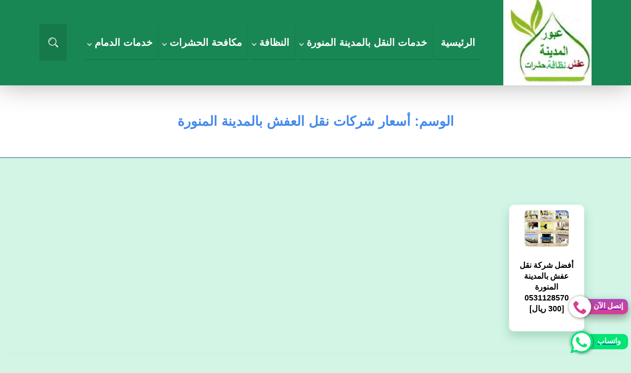

--- FILE ---
content_type: text/html; charset=UTF-8
request_url: https://www.obooralmadena.com/tag/%D8%A3%D8%B3%D8%B9%D8%A7%D8%B1-%D8%B4%D8%B1%D9%83%D8%A7%D8%AA-%D9%86%D9%82%D9%84-%D8%A7%D9%84%D8%B9%D9%81%D8%B4-%D8%A8%D8%A7%D9%84%D9%85%D8%AF%D9%8A%D9%86%D8%A9-%D8%A7%D9%84%D9%85%D9%86%D9%88%D8%B1/
body_size: 5318
content:
<!DOCTYPE html>
<html dir="rtl" lang="ar">

<head>
    <meta charset="UTF-8">
    <meta http-equiv="X-UA-Compatible" content="IE=edge">
    <meta name="viewport" content="width=device-width,initial-scale=1,minimum-scale=1,maximum-scale=5">
    <title>أسعار شركات نقل العفش بالمدينة المنورة &#8211; عبور المدينة للخدمات المنزلية</title>
<meta name='robots' content='max-image-preview:large' />
<link rel="alternate" type="application/rss+xml" title="عبور المدينة للخدمات المنزلية &laquo; الخلاصة" href="https://www.obooralmadena.com/feed/" />
<link rel="alternate" type="application/rss+xml" title="عبور المدينة للخدمات المنزلية &laquo; خلاصة التعليقات" href="https://www.obooralmadena.com/comments/feed/" />
<link rel="alternate" type="application/rss+xml" title="عبور المدينة للخدمات المنزلية &laquo; أسعار شركات نقل العفش بالمدينة المنورة خلاصة الوسوم" href="https://www.obooralmadena.com/tag/%d8%a3%d8%b3%d8%b9%d8%a7%d8%b1-%d8%b4%d8%b1%d9%83%d8%a7%d8%aa-%d9%86%d9%82%d9%84-%d8%a7%d9%84%d8%b9%d9%81%d8%b4-%d8%a8%d8%a7%d9%84%d9%85%d8%af%d9%8a%d9%86%d8%a9-%d8%a7%d9%84%d9%85%d9%86%d9%88%d8%b1/feed/" />
<style id='classic-theme-styles-inline-css' type='text/css'>
/*! This file is auto-generated */
.wp-block-button__link{color:#fff;background-color:#32373c;border-radius:9999px;box-shadow:none;text-decoration:none;padding:calc(.667em + 2px) calc(1.333em + 2px);font-size:1.125em}.wp-block-file__button{background:#32373c;color:#fff;text-decoration:none}
</style>
<link rel='stylesheet' id='memo-main-css' href='https://www.obooralmadena.com/wp-content/themes/Oboor-almadina/assets/css/main.css' type='text/css' media='all' />
<link rel='stylesheet' id='memo-single-css' href='https://www.obooralmadena.com/wp-content/themes/Oboor-almadina/assets/css/single.css' type='text/css' media='all' />
<link rel="https://api.w.org/" href="https://www.obooralmadena.com/wp-json/" /><link rel="alternate" type="application/json" href="https://www.obooralmadena.com/wp-json/wp/v2/tags/318" /><link rel="EditURI" type="application/rsd+xml" title="RSD" href="https://www.obooralmadena.com/xmlrpc.php?rsd" />
<link rel="icon" href="https://www.obooralmadena.com/wp-content/uploads/2020/05/cropped-cleaning-icon08-free-img-32x32.png" sizes="32x32" />
<link rel="icon" href="https://www.obooralmadena.com/wp-content/uploads/2020/05/cropped-cleaning-icon08-free-img-192x192.png" sizes="192x192" />
<link rel="apple-touch-icon" href="https://www.obooralmadena.com/wp-content/uploads/2020/05/cropped-cleaning-icon08-free-img-180x180.png" />
<meta name="msapplication-TileImage" content="https://www.obooralmadena.com/wp-content/uploads/2020/05/cropped-cleaning-icon08-free-img-270x270.png" />
<style>
         .txt-center{
          text-align: center;
         }
        .txt-center ul li{
          list-style: none
        }
        .clear:after,
        .clear:before {
            content: " ";
            display: table;
            table-layout: fixed
        }

        .clear:after {
            clear: both
        }
		.ms-whats-button,
        .ms-call-button ,.ms-insta-button, .ms-twitter-button {
            display: flex;
            position: fixed;
            bottom: 0.3em;
            right: 6px;
            outline: 0;
            cursor: pointer;
             z-index: 9999;
        }
        .ms-call-button{
           bottom: 4.2em;
        }
        .ms-call-icon{
            display: inline-block;
            position: relative;
            width: 45px;
            height: 44px;
            text-align: center;
            border-radius: 50%;
            background-color: white;
            -webkit-box-shadow: 1px 1px 6px 0px rgba(68, 68, 68, 0.705);
            -moz-box-shadow: 1px 1px 6px 0px rgba(68, 68, 68, 0.705);
            box-shadow: 1px 1px 6px 0px rgba(68, 68, 68, 0.705);
        }
      .ms-whats-txt,
      .ms-call-txt {
            padding: 0 10px 0 20px;
            font-size: 15px;
            font-weight: 600;
            display: inline-block;
            background: #00e676;
            color: #fff;
            margin-left: -15px;
            line-height: 28px;
            border-radius: 10px;
            height: 31px;
            margin-top: 6px;
      }
      .ms-whats-txt{
        padding: 0 15px 0 25px;
      }
      .ms-call-txt{
            background: linear-gradient(to top, #d83f91, #d0409b, #c743a5, #bb47af, #ae4bb8);
      .ms-twitter-txt{
            background: linear-gradient(to top, #d83f91, #d0409b, #c743a5, #bb47af, #ae4bb8);
      }
        .ms-call-button.active .ms-call-txt,
        .ms-whats-button.active .ms-whats-txt
		.ms-insta-button.active .ms-insta-txt,
        .ms-twitter-button.active .ms-twitter-txt
        .ms-call-button:hover .ms-call-txt,
        .ms-whats-button:hover .ms-whats-txt
		.ms-instabutton:hover .ms-insta-txt,
        .ms-twitter-button:hover .ms-twitter-txt
            -webkit-box-shadow: 0 8px 16px 0 rgba(0, 0, 0, .2), 0 6px 20px 0 rgba(0, 0, 0, .19);
            box-shadow: 0 8px 16px 0 rgba(0, 0, 0, .2), 0 6px 20px 0 rgba(0, 0, 0, .19)
        }
        .ms-insta-button {
         display: flex;
         position: fixed;
         bottom: 7.9em;
         right: 6px;
         outline: 0;
         cursor: pointer;
         z-index: 9999;
    
}
    .ms-insta-txt {
    padding: 0 10px 0 29px;
    font-size: 15px;
    font-weight: 600;
    display: inline-block;
    background: #cd486b;
    color: #fff;
    margin-left: -15px;
    line-height: 28px;
    border-radius: 10px;
    height: 31px;
    margin-top: 6px
}
    .ms-insta-icon{
        display: inline-block;
        position: relative;
        width: 45px;
        height: 44px;
        text-align: center;
        border-radius: 50%;
        background-color: white;
        -webkit-box-shadow: 1px 1px 6px 0px rgba(68, 68, 68, 0.705);
        -moz-box-shadow: 1px 1px 6px 0px rgba(68, 68, 68, 0.705);
         box-shadow: 1px 1px 6px 0px rgba(68, 68, 68, 0.705);
        }
    .ms-twitter-button {
    display: flex;
    position: fixed;
    bottom: 11.5em;
    right: 6px;
    outline: 0;
    cursor: pointer;
    z-index: 9999;
    
}
.ms-twitter-txt {
    padding: 0 10px 0 44px;
    font-size: 15px;
    font-weight: 600;
    display: inline-block;
    background: #3ba9ee;
    color: #fff;
    margin-left: -15px;
    line-height: 28px;
    border-radius: 10px;
    height: 31px;
    margin-top: 6px
}
    .ms-twitter-icon{
        display: inline-block;
        position: relative;
        width: 45px;
        height: 45px;
        margin-top: 161px
        text-align: center;
        border-radius: 50%;
        padding: 5px 6px 0 15px;
        background-color: white;
        -webkit-box-shadow: 1px 1px 6px 0px rgba(68, 68, 68, 0.705);
        -moz-box-shadow: 1px 1px 6px 0px rgba(68, 68, 68, 0.705);
         box-shadow: 1px 1px 6px 0px rgba(68, 68, 68, 0.705);
        }
	   
	   
	   
	   
     </style>


</head>

<body>
    <header id="site-header" class="header">
        <div class="menubar-section">
            <div class="container">
                <div class="row bar-align">
                    <button type="button" class="sidebar-open">
                        <svg class="menu" xmlns="http://www.w3.org/2000/svg" width="24" height="24" fill="#198754" role="img" focusable="false" aria-hidden="true" viewBox="0 0 24 24"> <path d="M3 18h18v-2H3v2zm0-5h18v-2H3v2zm0-7v2h18V6H3z"></path></svg>                        <span class="screen-reader">القائمة</span>
                    </button>
                    
                        
                    <div class="site-branding">
                            <a href="https://www.obooralmadena.com/" rel="home" class="site-logo">
                                <img width="185" height="60" src="https://www.obooralmadena.com/wp-content/uploads/2017/03/لوجو-عبور-المدينة-1.jpg" alt="عبور المدينة">
                            </a>
                        </div>
                    <div class="main-nav">
                        <nav id="site-navigation" class="main-navigation" aria-label="Main Menu" itemtype="https://schema.org/SiteNavigationElement">
                            <button type="button" class="sidebar-close">
                                <svg class="close" xmlns="http://www.w3.org/2000/svg" width="24" height="24" fill="#fff" role="img" focusable="false" aria-hidden="true" viewBox="0 0 24 24"> <path d="M19 6.41L17.59 5 12 10.59 6.41 5 5 6.41 10.59 12 5 17.59 6.41 19 12 13.41 17.59 19 19 17.59 13.41 12z"></path></svg>                                <span class="screen-reader">اغلاق القائمة</span>
                            </button>
                            <ul class="menu-items">
<li>
<a href="http://www.obooralmadena.com">الرئيسية</a></li>

<li class="has-children" >
<a href="https://www.obooralmadena.com/category/%d8%ae%d8%af%d9%85%d8%a7%d8%aa-%d9%86%d9%82%d9%84-%d8%a7%d9%84%d8%a7%d8%ab%d8%a7%d8%ab-%d8%a8%d8%a7%d9%84%d9%85%d8%af%d9%8a%d9%86%d8%a9-%d8%a7%d9%84%d9%85%d9%86%d9%88%d8%b1%d8%a9/">خدمات النقل بالمدينة المنورة</a><button class="submenu-toggle"><span class="icon-dropdown"></span><span class="screen-reader">توسيع القائمة الفرعية</span></button>
<ul class="sub-menu">
	
<li>
<a href="https://www.obooralmadena.com/%d9%86%d9%82%d9%84-%d8%a7%d8%ab%d8%a7%d8%ab-%d8%a8%d8%a7%d9%84%d9%85%d8%af%d9%8a%d9%86%d8%a9-%d8%a7%d9%84%d9%85%d9%86%d9%88%d8%b1%d8%a9-0544026772/">نقل اثاث بالمدينة المنورة 0566140448 ‏‪ خصم كبير</a></li>
	
<li>
<a href="https://www.obooralmadena.com/%d8%b4%d8%b1%d9%83%d8%a9-%d9%86%d9%82%d9%84-%d8%a7%d8%ab%d8%a7%d8%ab-%d8%a8%d8%a7%d9%84%d9%85%d8%af%d9%8a%d9%86%d8%a9-%d8%a7%d9%84%d9%85%d9%86%d9%88%d8%b1%d8%a9-0544026772/">شركة نقل اثاث بالمدينة المنورة ‏‪0566140448‬‏ خصم 23%</a></li>
	
<li>
<a href="https://www.obooralmadena.com/%d8%b4%d8%b1%d9%83%d8%a9-%d9%86%d9%82%d9%84-%d8%b9%d9%81%d8%b4-%d8%a8%d8%a7%d9%84%d9%85%d8%af%d9%8a%d9%86%d8%a9-%d8%a7%d9%84%d9%85%d9%86%d9%88%d8%b1%d8%a9/">شركة نقل عفش بالمدينة المنورة ‏‪‬‏0566140448 الحق خصم كبير</a></li>
	
<li>
<a href="https://www.obooralmadena.com/%d9%86%d9%82%d9%84-%d8%b9%d9%81%d8%b4-%d8%a8%d8%a7%d9%84%d9%85%d8%af%d9%8a%d9%86%d8%a9-%d8%a7%d9%84%d9%85%d9%86%d9%88%d8%b1%d8%a9-0544026772/">نقل عفش بالمدينة المنورة ‏‪‬‏0566140448 بافضل السيارات</a></li>
</ul>
</li>

<li class="has-children" >
<a href="https://www.obooralmadena.com/category/%d8%ae%d8%af%d9%85%d8%a7%d8%aa-%d8%a7%d9%84%d9%86%d8%b8%d8%a7%d9%81%d8%a9-%d8%a7%d9%84%d8%a7%d8%ae%d8%b1%d9%89/">النظافة</a><button class="submenu-toggle"><span class="icon-dropdown"></span><span class="screen-reader">توسيع القائمة الفرعية</span></button>
<ul class="sub-menu">
	
<li>
<a href="https://www.obooralmadena.com/%d8%b4%d8%b1%d9%83%d8%a9-%d8%aa%d9%86%d8%b8%d9%8a%d9%81-%d8%ae%d8%b2%d8%a7%d9%86%d8%a7%d8%aa-%d8%a8%d8%a7%d9%84%d9%85%d8%af%d9%8a%d9%86%d8%a9-%d8%a7%d9%84%d9%85%d9%86%d9%88%d8%b1%d8%a9-0566140448/">شركة تنظيف خزانات بالمدينة المنورة 0566140448</a></li>
	
<li>
<a href="https://www.obooralmadena.com/%d8%b4%d8%b1%d9%83%d8%a9-%d8%aa%d9%86%d8%b8%d9%8a%d9%81-%d8%b4%d9%82%d9%82-%d8%a8%d8%a7%d9%84%d9%85%d8%af%d9%8a%d9%86%d8%a9-%d8%a7%d9%84%d9%85%d9%86%d9%88%d8%b1%d8%a9-0544026772/">شركة تنظيف شقق بالمدينة المنورة 0566140448 ‏‪ بافضل المواد العالميه</a></li>
	
<li>
<a href="https://www.obooralmadena.com/%d8%a3%d9%81%d8%b6%d9%84-%d8%b4%d8%b1%d9%83%d8%a9-%d8%aa%d9%86%d8%b8%d9%8a%d9%81-%d8%a8%d8%a7%d9%84%d9%85%d8%af%d9%8a%d9%86%d8%a9-%d8%a7%d9%84%d9%85%d9%86%d9%88%d8%b1%d8%a9-0544026772/">أفضل شركة تنظيف بالمدينة المنورة 0566140448 ‏‪بعماله مدربه</a></li>
	
<li>
<a href="https://www.obooralmadena.com/%d8%b4%d8%b1%d9%83%d8%a9-%d9%86%d8%b8%d8%a7%d9%81%d8%a9-%d8%a8%d8%a7%d9%84%d9%85%d8%af%d9%8a%d9%86%d8%a9-%d8%a7%d9%84%d9%85%d9%86%d9%88%d8%b1%d8%a9-0544026772/">شركة نظافة بالمدينة المنورة 0566140448</a></li>
	
<li>
<a href="https://www.obooralmadena.com/%d8%b4%d8%b1%d9%83%d8%a9-%d8%aa%d9%86%d8%b8%d9%8a%d9%81-%d8%b9%d9%85%d8%a7%d8%a6%d8%b1-%d8%a8%d8%a7%d9%84%d9%85%d8%af%d9%8a%d9%86%d8%a9-%d8%a7%d9%84%d9%85%d9%86%d9%88%d8%b1%d8%a9-0544026772/">شركة تنظيف عمائر بالمدينة المنورة 0566140448</a></li>
	
<li>
<a href="https://www.obooralmadena.com/%d8%b4%d8%b1%d9%83%d8%a9-%d8%aa%d9%86%d8%b8%d9%8a%d9%81-%d9%85%d9%86%d8%a7%d8%b2%d9%84-%d8%a8%d8%a7%d9%84%d9%85%d8%af%d9%8a%d9%86%d8%a9-%d8%a7%d9%84%d9%85%d9%86%d9%88%d8%b1%d8%a9-0544026772/">شركة تنظيف منازل بالمدينة المنورة ‏0566140448</a></li>
	
<li>
<a href="https://www.obooralmadena.com/%d8%b4%d8%b1%d9%83%d8%a9-%d8%ac%d9%84%d9%8a-%d8%a8%d9%84%d8%a7%d8%b7-%d9%88-%d8%b1%d8%ae%d8%a7%d9%85-%d8%a8%d8%a7%d9%84%d9%85%d8%af%d9%8a%d9%86%d8%a9-%d8%a7%d9%84%d9%85%d9%86%d9%88%d8%b1%d8%a9-0544026/">شركة جلي بلاط و رخام بالمدينة المنورة 0566140448</a></li>
	
<li>
<a href="https://www.obooralmadena.com/%d8%b4%d8%b1%d9%83%d8%a9-%d8%aa%d9%86%d8%b8%d9%8a%d9%81-%d9%81%d9%84%d9%84-%d8%a8%d8%a7%d9%84%d9%85%d8%af%d9%8a%d9%86%d8%a9-%d8%a7%d9%84%d9%85%d9%86%d9%88%d8%b1%d8%a9-0544026772/">شركة تنظيف فلل بالمدينة المنورة 0566140448</a></li>
	
<li>
<a href="https://www.obooralmadena.com/%d8%b4%d8%b1%d9%83%d8%a9-%d8%aa%d9%86%d8%b8%d9%8a%d9%81-%d9%85%d8%ac%d8%a7%d9%84%d8%b3-%d8%a8%d8%a7%d9%84%d9%85%d8%af%d9%8a%d9%86%d8%a9-%d8%a7%d9%84%d9%85%d9%86%d9%88%d8%b1%d8%a9-0544026772/">شركة تنظيف مجالس بالمدينة المنورة ‏‪‬‏0566140448</a></li>
	
<li>
<a href="https://www.obooralmadena.com/%d8%b4%d8%b1%d9%83%d8%a9-%d8%aa%d9%86%d8%b8%d9%8a%d9%81-%d9%83%d9%86%d8%a8-%d8%a8%d8%a7%d9%84%d9%85%d8%af%d9%8a%d9%86%d8%a9-%d8%a7%d9%84%d9%85%d9%86%d9%88%d8%b1%d8%a9/">شركة تنظيف كنب بالمدينة المنورة 0566140448</a></li>
</ul>
</li>

<li class="has-children" >
<a href="https://www.obooralmadena.com/category/%d8%ae%d8%af%d9%85%d8%a7%d8%aa-%d9%85%d9%83%d8%a7%d9%81%d8%ad%d8%a9-%d8%a7%d9%84%d8%ad%d8%b4%d8%b1%d8%a7%d8%aa-%d8%a8%d8%a7%d9%84%d9%85%d8%af%d9%8a%d9%86%d8%a9-%d8%a7%d9%84%d9%85%d9%86%d9%88%d8%b1/">مكافحة الحشرات</a><button class="submenu-toggle"><span class="icon-dropdown"></span><span class="screen-reader">توسيع القائمة الفرعية</span></button>
<ul class="sub-menu">
	
<li>
<a href="https://www.obooralmadena.com/%d8%b4%d8%b1%d9%83%d8%a9-%d9%85%d9%83%d8%a7%d9%81%d8%ad%d8%a9-%d8%ad%d8%b4%d8%b1%d8%a7%d8%aa-%d8%a8%d8%a7%d9%84%d9%85%d8%af%d9%8a%d9%86%d8%a9-%d8%a7%d9%84%d9%85%d9%86%d9%88%d8%b1%d8%a9-0544026772/">شركة مكافحة حشرات بالمدينة المنورة ‬‏0566140448</a></li>
	
<li>
<a href="https://www.obooralmadena.com/%d8%b4%d8%b1%d9%83%d8%a9-%d8%b1%d8%b4-%d9%85%d8%a8%d9%8a%d8%af%d8%a7%d8%aa-%d8%a8%d8%a7%d9%84%d9%85%d8%af%d9%8a%d9%86%d8%a9-%d8%a7%d9%84%d9%85%d9%86%d9%88%d8%b1%d8%a9-0544026772/">شركة رش مبيدات بالمدينة المنورة ‏‪‬‏0566140448</a></li>
	
<li>
<a href="https://www.obooralmadena.com/%d8%b4%d8%b1%d9%83%d8%a9-%d9%85%d9%83%d8%a7%d9%81%d8%ad%d8%a9-%d8%a7%d9%84%d9%86%d9%85%d9%84-%d8%a7%d9%84%d8%a7%d8%a8%d9%8a%d8%b6-%d8%a8%d8%a7%d9%84%d9%85%d8%af%d9%8a%d9%86%d8%a9-%d8%a7%d9%84%d9%85/">شركة مكافحة النمل الابيض بالمدينة المنورة ‏0566140448</a></li>
</ul>
</li>

<li class="has-children" >
<a href="https://www.obooralmadena.com/category/%d8%ae%d8%af%d9%85%d8%a7%d8%aa-%d8%a7%d9%84%d8%af%d9%85%d8%a7%d9%85/">خدمات الدمام</a><button class="submenu-toggle"><span class="icon-dropdown"></span><span class="screen-reader">توسيع القائمة الفرعية</span></button>
<ul class="sub-menu">
	
<li>
<a href="https://www.obooralmadena.com/category/%d9%83%d8%b4%d9%81-%d8%aa%d8%b3%d8%b1%d8%a8%d8%a7%d8%aa-%d8%a8%d8%a7%d9%84%d8%af%d9%85%d8%a7%d9%85/">كشف تسربات بالدمام</a></li>
	
<li>
<a href="https://www.obooralmadena.com/category/%d9%86%d9%82%d9%84-%d8%b9%d9%81%d8%b4-%d8%a8%d8%a7%d9%84%d8%af%d9%85%d8%a7%d9%85/">نقل عفش بالدمام</a></li>
</ul>
</li>
</ul>                        </nav>
                    </div>
                    <button type="button" class="search-toggle">
                            <svg class="search" xmlns="http://www.w3.org/2000/svg" width="20" height="20" fill="#fff" role="img" focusable="false" aria-hidden="true" viewBox="0 0 24 24"> <path  fill-rule="evenodd" d="M19.466,17.502 L23.589,21.625 C24.131,22.167 24.131,23.046 23.589,23.589 C23.047,24.130 22.167,24.131 21.625,23.589 L17.502,19.464 C17.100,19.062 16.998,18.475 17.193,17.977 L16.412,17.196 C12.546,20.652 6.588,20.526 2.876,16.815 C-0.966,12.972 -0.966,6.718 2.876,2.875 C6.719,-0.968 12.973,-0.968 16.816,2.875 C20.527,6.585 20.654,12.545 17.197,16.411 L17.978,17.192 C18.477,16.998 19.064,17.101 19.466,17.502 ZM15.638,4.054 C12.444,0.859 7.248,0.859 4.054,4.054 C0.860,7.247 0.860,12.443 4.054,15.637 C7.248,18.830 12.444,18.830 15.638,15.637 C18.832,12.444 18.832,7.247 15.638,4.054 ZM2.912,10.785 C2.775,8.831 3.524,6.726 5.133,5.117 C6.722,3.530 8.790,2.778 10.721,2.889 C9.016,3.519 7.395,4.532 6.000,5.928 C4.568,7.360 3.539,9.030 2.912,10.785 Z"/></svg>                            <span class="screen-reader">بحث عن</span>
                        </button>
                        <div id="search" class="search-wrap center-txt">
                                
<form role="search" method="get" class="search-form" action="https://www.obooralmadena.com/" accept-charset="UTF-8">
            <label for="searchfield"><span class="screen-reader"> ابحث فى الموقع  </span></label>
            <input id="searchfield" type="search" class="search-field" placeholder="ابحث فى الموقع  " name="s" />
                <button type="submit" class="search-submit">
                    <svg class="search" xmlns="http://www.w3.org/2000/svg" width="20" height="20" fill="#6a4797" role="img" focusable="false" aria-hidden="true" viewBox="0 0 24 24"> <path  fill-rule="evenodd" d="M19.466,17.502 L23.589,21.625 C24.131,22.167 24.131,23.046 23.589,23.589 C23.047,24.130 22.167,24.131 21.625,23.589 L17.502,19.464 C17.100,19.062 16.998,18.475 17.193,17.977 L16.412,17.196 C12.546,20.652 6.588,20.526 2.876,16.815 C-0.966,12.972 -0.966,6.718 2.876,2.875 C6.719,-0.968 12.973,-0.968 16.816,2.875 C20.527,6.585 20.654,12.545 17.197,16.411 L17.978,17.192 C18.477,16.998 19.064,17.101 19.466,17.502 ZM15.638,4.054 C12.444,0.859 7.248,0.859 4.054,4.054 C0.860,7.247 0.860,12.443 4.054,15.637 C7.248,18.830 12.444,18.830 15.638,15.637 C18.832,12.444 18.832,7.247 15.638,4.054 ZM2.912,10.785 C2.775,8.831 3.524,6.726 5.133,5.117 C6.722,3.530 8.790,2.778 10.721,2.889 C9.016,3.519 7.395,4.532 6.000,5.928 C4.568,7.360 3.539,9.030 2.912,10.785 Z"/></svg>                    <span class="screen-reader">ابحث</span>
                </button>
        </form>                        </div>
                </div>
            </div>
        </div>

    </header><main id="main" class="site-content">

    <section class="archive-innr">
        <header class="archive-header txtcenter">
            <h1 class="archive-title">الوسم: <span>أسعار شركات نقل العفش بالمدينة المنورة</span></h1>
                    </header>
        <div class="container">
            <div class="blog-collections">
                                <article class="blog-box">
                    <a class="blog-image" title="أفضل شركة نقل عفش بالمدينة المنورة ‏‪0531128570‬‏ [300 ريال]">
                        <img width="90" height="74" src="https://www.obooralmadena.com/wp-content/uploads/2017/03/افضل-شركات-التنظيف-بالرياض.jpg" class="attachment-memo-cards-sm size-memo-cards-sm wp-post-image" alt="أفضل شركة نقل عفش بالمدينة المنورة" decoding="async" srcset="https://www.obooralmadena.com/wp-content/uploads/2017/03/افضل-شركات-التنظيف-بالرياض.jpg 486w, https://www.obooralmadena.com/wp-content/uploads/2017/03/افضل-شركات-التنظيف-بالرياض-300x247.jpg 300w" sizes="(max-width: 90px) 100vw, 90px" />                    </a>
                    <h2>
                        <a class="blog-title" href="https://www.obooralmadena.com/%d8%a3%d9%81%d8%b6%d9%84-%d8%b4%d8%b1%d9%83%d8%a9-%d9%86%d9%82%d9%84-%d8%b9%d9%81%d8%b4-%d8%a8%d8%a7%d9%84%d9%85%d8%af%d9%8a%d9%86%d8%a9-%d8%a7%d9%84%d9%85%d9%86%d9%88%d8%b1%d8%a9-0544026772/">أفضل شركة نقل عفش بالمدينة المنورة ‏‪0531128570‬‏ [300 ريال]</a>
                    </h2>
                </article>
                            </div>
            <div class="txtcenter p-50">
                            </div>
        </div>
    </section>


</main>
<footer id="site-footer">
    <div class="container">
		
     <div class="footer-bottom-menu txtcenter">
            <div id="footer-menu-bottom" class="footer-bottom-items"><ul>

<li>
<a ></a></li>

<li>
<a ></a></li>

<li>
<a ></a></li>

<li>
<a ></a></li>

<li>
<a ></a></li>

<li>
<a ></a></li>

<li>
<a ></a></li>

<li>
<a ></a></li>

<li>
<a ></a></li>

<li>
<a ></a></li>

<li>
<a ></a></li>

<li>
<a ></a></li>

<li>
<a ></a></li>

<li>
<a ></a></li>

<li>
<a ></a></li>

<li>
<a ></a></li>

<li>
<a ></a></li>
</ul></div>
        </div>
		
        <div class="footer-bottom-menu txtcenter">
            <div id="footer-menu-bottom" class="footer-bottom-items"><ul>

<li>
<a ></a></li>

<li>
<a ></a></li>

<li>
<a ></a></li>

<li>
<a ></a></li>

<li>
<a ></a></li>

<li>
<a ></a></li>

<li>
<a ></a></li>

<li>
<a ></a></li>

<li>
<a ></a></li>

<li>
<a ></a></li>

<li>
<a ></a></li>

<li>
<a ></a></li>

<li>
<a ></a></li>

<li>
<a ></a></li>

<li>
<a ></a></li>

<li>
<a ></a></li>

<li>
<a ></a></li>
</ul></div>
        </div>
		
        <div class="copyright">
            <p>حقوق النشر 2026 &copy; جميع الحقوق محفوظة لصالح عبور المدينة للخدمات المنزلية</p>
        </div>
    </div>
</footer>
<div class="fixed-buttons">
    <a href="#main" id="scroll-up" class="scrollUp">
        <svg xmlns="http://www.w3.org/2000/svg" viewBox="0 0 512 512" width="25" height="25" fill="#fff" role="img"
            aria-hidden="true">
            <path d="m343 484l0-195l105 0l-191-261l-193 261l105 0l0 195z"></path>
        </svg> <span class="screen-reader">رجوع إلى الأعلى</span>
    </a>
</div>


<div class="clear">
                    <a href="tel:0570317667" class="ms-call-button">
                        <span class="ms-call-txt" >إتصل الآن</span>
                        <span class="ms-call-icon" aria-hidden="true">
                            <svg version="1.1" xmlns="http://www.w3.org/2000/svg" width="28" height="45" viewBox="0 0 512 512" style="fill:#d83f91;">
                             <path d="M352 320c-32 32-32 64-64 64s-64-32-96-64-64-64-64-96 32-32 64-64-64-128-96-128-96 96-96 96c0 64 65.75 193.75 128 256s192 128 256 128c0 0 96-64 96-96s-96-128-128-96z"></path>
                            </svg>
                        </span>
                    </a><a href="https://wa.me/966570317667" class="ms-whats-button" target="_blank" rel="noopener noreferrer">
                        <span class="ms-whats-txt" >واتساب</span>
                        <span class="ms-call-icon" aria-hidden="true">
                            <svg version="1.1" xmlns="http://www.w3.org/2000/svg" width="45" height="45" viewBox="0 0 24 24" style="fill:#00e676;"><path d="M.057 24l1.687-6.163c-1.041-1.804-1.588-3.849-1.587-5.946.003-6.556 5.338-11.891 11.893-11.891 3.181.001 6.167 1.24 8.413 3.488 2.245 2.248 3.481 5.236 3.48 8.414-.003 6.557-5.338 11.892-11.893 11.892-1.99-.001-3.951-.5-5.688-1.448l-6.305 1.654zm6.597-3.807c1.676.995 3.276 1.591 5.392 1.592 5.448 0 9.886-4.434 9.889-9.885.002-5.462-4.415-9.89-9.881-9.892-5.452 0-9.887 4.434-9.889 9.884-.001 2.225.651 3.891 1.746 5.634l-.999 3.648 3.742-.981zm11.387-5.464c-.074-.124-.272-.198-.57-.347-.297-.149-1.758-.868-2.031-.967-.272-.099-.47-.149-.669.149-.198.297-.768.967-.941 1.165-.173.198-.347.223-.644.074-.297-.149-1.255-.462-2.39-1.475-.883-.788-1.48-1.761-1.653-2.059-.173-.297-.018-.458.13-.606.134-.133.297-.347.446-.521.151-.172.2-.296.3-.495.099-.198.05-.372-.025-.521-.075-.148-.669-1.611-.916-2.206-.242-.579-.487-.501-.669-.51l-.57-.01c-.198 0-.52.074-.792.372s-1.04 1.016-1.04 2.479 1.065 2.876 1.213 3.074c.149.198 2.095 3.2 5.076 4.487.709.306 1.263.489 1.694.626.712.226 1.36.194 1.872.118.571-.085 1.758-.719 2.006-1.413.248-.695.248-1.29.173-1.414z">
                            </path>
                            </svg>
                        </span>
                    </a></div>

<script type="text/javascript" src="https://www.obooralmadena.com/wp-content/themes/Oboor-almadina/assets/js/main.js" id="memo-main-js"></script>
</body>

</html>

--- FILE ---
content_type: text/css
request_url: https://www.obooralmadena.com/wp-content/themes/Oboor-almadina/assets/css/main.css
body_size: 2559
content:
html {
    box-sizing: border-box;
    -ms-overflow-style: scrollbar
}

*,
 ::after,
 ::before {
    box-sizing: inherit
}

body {
    font-family: "Kufi", Arial, sans-serif;
    font-size: 18px;
    line-height: 1.8;
    color: #414753;
    background-color: #d2f5e5;
    margin: 0
}

button {
    background: 0 0;
    border: 0;
    cursor: pointer
}

svg:not(:root) {
    overflow: hidden
}

svg {
    vertical-align: middle;
}

img {
    max-width: 100%;
    height: auto;
    vertical-align: middle;
    border-radius: 8px;
}

p {
    margin: 0
}

.container {
    width: 100%;
    padding-right: 15px;
    padding-left: 15px;
    margin-right: auto;
    margin-left: auto
}

.screen-reader {
    clip: rect(1px, 1px, 1px, 1px);
    height: 1px;
    overflow: hidden;
    position: absolute!important;
    width: 1px;
    word-wrap: normal!important
}

.screen-reader:active,
.screen-reader:focus {
    background-color: #f1f1f1;
    -webkit-border-radius: 3px;
    border-radius: 3px;
    -webkit-box-shadow: 0 0 2px 2px rgba(0, 0, 0, .6);
    box-shadow: 0 0 2px 2px rgba(0, 0, 0, .6);
    clip: auto!important;
    color: #21759b;
    display: block;
    font-size: 14px;
    font-size: .875rem;
    font-weight: 700;
    height: auto;
    left: 5px;
    line-height: normal;
    padding: 15px 23px 14px;
    text-decoration: none;
    top: 5px;
    width: auto;
    z-index: 100000
}

.hideflow {
    overflow: hidden
}

.txtcenter {
    text-align: center
}

.header {
    display: block;
    position: relative;
    background: #198754;
    box-shadow: 0 0 50px 0 rgb(0 0 0 / 30%);
}

.bg-white {
    background: #fff;
}

.site-branding {
    text-align: center;
    background: #fff;
}

.search-wrap {
    padding: 15px 18px;
    display: none;
    position: absolute;
    top: 59px;
    left: 0;
    background: #198754;
    width: 70%;
    z-index: 999;
}

.search-wrap.open {
    display: block;
}

.search-form {
    position: relative;
    width: 100%;
    box-shadow: 0 0 5px 0 rgb(60 64 67 / 16%);
}

.search-field {
    width: 100%;
    border-radius: 12px;
    padding: 10px;
    line-height: 1;
    box-sizing: border-box;
    outline: 0;
    height: 40px;
    box-shadow: 0 4px 8px rgb(213 162 71 / 10%);
    border: 0
}

.search-submit {
    position: absolute;
    left: 3px;
    top: 3px;
    bottom: 3px;
    border: 0;
    background: 0 0;
    color: #fff;
    outline: 0;
    margin: 0;
    padding: 0 10px;
    z-index: 2;
    background: #198754;
}

section.hero {
    background: #3d7dd3;
    padding: 34px 0 50px 0;
    text-align: center;
    color: #198754;
    background: #fff;
}

h1.hero-title {
    margin: 0 0 22px 0;
}

.hero-header .search-submit {
    left: 0;
    top: 0;
    bottom: 0;
    border-radius: 9px 00 0 11px;
}

.sidebar-close,
.sidebar-open {
    background: 0 0;
    border: 1px solid rgb(0 0 0 / 10%);
    padding: 8px 10px
}

.main-navigation ul {
    list-style: none;
    margin: 0
}

.menu-items li {
    position: relative;
    border-bottom: 1px solid #136941;
}

.menu-items li a {
    color: #fff;
    display: block;
    padding: 10px;
    text-decoration: none;
    font-weight: 900;
    font-size: 18px;
    font-size: 20px;
}

button.search-toggle {
    background: rgba(0, 0, 0, .1);
    width: 5%;
    display: none;
}

.icon-dropdown {
    border: solid #ffffff;
    border-width: 0 3px 3px 0;
    display: inline-block;
    padding: 3px;
    transform: rotate(45deg);
    -webkit-transform: rotate(45deg);
    transition-duration: .8s;
    transition: transform .3s, -webkit-transform .3s
}

.submenu-toggle {
    display: block;
    left: 0;
    padding: 18px 16px;
    position: absolute;
    top: 0;
    background: #00000014;
}

.sub-menu {
    display: none
}

.sub-menu.active {
    display: block
}

.submenu-toggle.active .icon-dropdown {
    transform: rotate(-135deg);
    -webkit-transform: rotate(-135deg)
}

.book-now a {
    text-decoration: none;
    font-weight: 800;
    font-size: 18px;
    color: #3f51b5;
    margin-left: 8px
}

.bar-align {
    display: flex;
    justify-content: space-between;
    align-items: center;
    position: relative;
    flex-wrap: wrap;
}

footer {
    color: #fff;
    background: #198754;
    box-shadow: 0 0 50px 0 rgb(0 0 0 / 30%);
    font-size: 15px;
}

.footer-bottom-items li {
    display: inline-block;
    margin: 2px 15px;
}

.footer-bottom-menu {
    text-align: center;
    border-top: 1px dashed rgba(255, 255, 255, .2);
    border-bottom: 1px dashed rgba(255, 255, 255, .2);
    padding: 3px 0;
}

ul.footer-bottom-items {
    list-style: none;
    margin: 0;
    padding: 0;
    padding: 18px 0;
}

.footer-bottom-items a {
    text-decoration: none;
    color: #fff;
    font-size: 17px;
    font-weight: 800;
}

footer h3 {
    box-shadow: 0 2px 0 0 #ebd67a;
    display: inline-block;
    padding-bottom: 15px;
    margin-bottom: 40px
}

.follow-us {
    margin-bottom: 15px
}

.footer-innr {
    display: flex;
    flex-wrap: wrap;
    padding: 41px 0 25px 0;
    justify-content: space-between;
}

ul.footer-first-items {
    margin: 0;
    padding: 0;
}

.footer-title span {
    background: #fff;
    text-decoration: none;
    padding: 7px 15px;
    border-radius: 10px 10px 0 0;
    font-size: 15px;
    line-height: 20px;
    display: inline-block;
    color: #346fbf;
    font-weight: 600;
    border-bottom: 1px solid #fff;
    margin-right: 15px;
}

.copyright {
    padding: 15px 0;
}

.follow-us a {
    background: #b60000;
    margin: 5px;
    width: 70px;
    height: 70px;
    display: inline-block;
    text-align: center;
    line-height: 71px;
    border-radius: 6px;
}

.scrollUp {
    display: none;
    position: fixed;
    left: 7px;
    bottom: 8px;
    background: #198754;
    padding: 8px 10px;
    border-radius: 50%
}

.scrollUp.active {
    display: block
}

.not-found {
    padding: 80px 0;
    text-align: center
}

.not-found h1 span {
    display: block
}

.not-found .number {
    position: relative;
    font: 839 133px Consolas;
    letter-spacing: 5vmin;
    display: block;
    color: #198754;
}

.blogs-header {
    display: flex;
    justify-content: space-between;
    position: relative;
    align-items: flex-end;
}

a.cat-link {
    background: #198754;
    color: #fff;
    text-decoration: none;
    padding: 7px 15px;
    border-radius: 10px 10px 0 0;
    margin-right: 12px;
    display: block;
    line-height: 20px;
}

.entry-category:before,
.more-post:before,
.category-tilte:before,
a.cat-link:before {
    content: ' \2637';
    font-weight: 500;
    margin-left: 6px;
}

.entry-category,
.side-widget h3,
.posted-on,
.social-share strong,
.block-head div,
.comment-respond div,
.about-author-title-wrapper,
.block-head div,
a.more-post {
    background: #198754;
    color: #fff;
    text-decoration: none;
    padding: 7px 15px;
    border-radius: 10px 10px 0 0;
    font-size: 15px;
    font-weight: 900;
    display: block;
    line-height: 20px;
    display: inline-block;
    margin: 0;
}

.comment-respond div:before {
    content: "\270D";
    margin-left: 6px;
}

img.attachment-memo-cards-sm.size-memo-cards-sm.wp-post-image {
    /* box-shadow: 0 10px 19px 0 rgba(108, 92, 231, .3); */
}

section.blog {
    padding: 40px 0;
}

.blog-collections {
    display: flex;
    flex-wrap: wrap;
    /* background: #fff; */
    /* border-top: 1px solid #198754; */
    /* border-radius: 0 0 10px 10px; */
}

.blog-box {
    width: 42%;
    color: #000;
    text-align: center;
    border-left: 1px solid #dee6ec;
    border-bottom: 1px solid #dee6ec;
    padding: 11px 20px 3px 20px;
    border-radius: 10px;
    background: #fff;
    box-shadow: 0 10px 19px 0 rgb(34 135 84 / 26%);
    margin: 15px;
}

.blog-box:first-child {
}

@media (min-width: 992px) {
    .blog-box {
        width: 13.666667%;
    }
}

a.blog-image {
    display: block;
}

.blog-box:hover {
    background: #198754;
}

.blog-box:hover .blog-title {
    color: #fff;
}

a.blog-title {
    font-size: 15px;
    text-decoration: none;
    color: #000;
    font-size: 16px;
    display: block;
    padding: 5px 0;
    line-height: 22px;
    max-height: 60px;
    display: inline-block;
    font-weight: 900;
}

.blog-box h3 {
    margin: 0;
    padding: 0;
}

.blogs-header h2 {
    margin: 0;
    padding: 0;
    display: inline-block;
    font-size: 15px;
    font-weight: 400;
}

.footer-title {
    border-bottom: 1px solid #fff;
}

.footer-main .col-md-6 {
    overflow: hidden;
    text-align: center;
}

.footer-first-items li {
    display: inline-block;
}

.footer-first-items li a {
    text-decoration: none;
    display: block;
    background: rgba(0, 0, 0, .1);
    color: #fff;
    margin: 5px;
    padding: 1px 7px;
    font-size: 13px;
}

.footer-col {
    margin-bottom: 32px;
}

.footer-main {
    padding: 15px 0;
}

@media (max-width: 991px) {
    .main-nav {
        background: #198754;
        position: fixed;
        height: 100%;
        top: 0;
        right: 0;
        overflow-x: hidden;
        padding-top: 60px;
        width: 0;
        transition: .5s;
        visibility: hidden;
        opacity: 0;
        z-index: 999
    }
    .menu-items {
        padding: 25px
    }
    .sidebar-close {
        background: #0000002b;
        position: absolute;
        top: 9px;
        left: 15px;
        padding: 4px 7px;
        z-index: 9999
    }
    .main-nav.active {
        width: 100%;
        visibility: visible;
        opacity: 1
    }
    .sidebar-open {
        background: #ffffff;
        border: 0;
        box-shadow: 3px -3px 7px 4px rgb(213 162 71 / 10%);
        margin-right: 13px;
        border-radius: 6px;
    }
}

@media (min-width: 576px) {
    .container {
        max-width: 540px
    }
}

@media (min-width: 768px) {
    .container {
        max-width: 720px
    }
}

@media (min-width: 992px) {
    .container {
        max-width: 960px
    }
    .sidebar-close,
    .sidebar-open,
    .submenu-toggle {
        display: none
    }
    .menu-items>li {
        display: inline-block;
    }
    .menu-items>li:not(:first-child) {
        border-right: 1px solid rgba(0, 0, 0, .08);
    }
    .menu-items li a {
        box-shadow: none;
        padding: 16px 11px;
    }
    .menu-items li.has-children>a:after {
        content: " ";
        border: solid #cfdae4;
        border-width: 0 2px 2px 0;
        display: inline-block;
        padding: 2.5px;
        transform: rotate(45deg);
        position: relative;
        top: -1px;
        right: 7px
    }
    .menu-items .sub-menu li.has-children>a:after {
        border: solid #707070;
        border-width: 0 2px 2px 0;
    }
    .menu-items .sub-menu .has-children>a:after {
        position: absolute;
        top: 43%;
        left: 1em;
        right: auto;
        transform: rotate(137deg)
    }
    .menu-items .sub-menu {
        background-color: #fff;
        position: absolute;
        top: 100%;
        right: 0;
        min-width: 180px;
        padding: 0;
        z-index: 9999;
        box-shadow: 0 0 20px 0 rgb(0 0 0 / 40%);
        border-radius: 0 0 10px 10px;
    }
    .menu-items .sub-menu a {
        color: #000;
        margin: 0;
        padding: 10px 16px;
        border-bottom: 1px solid #e5e5e5;
    }
    .menu-items .sub-menu a:hover {
        color: #fff;
        background-color: #198754;
    }
    .menu-items .sub-menu .has-children .sub-menu {
        right: 100%;
        top: 0
    }
    .menu-items .has-children:hover>.sub-menu {
        display: block
    }
    .topbar-inner {
        display: flex;
        align-items: center;
        flex-wrap: wrap
    }
    .site-branding {
        width: 16%;
    }
    .main-nav {
        width: 78%;
    }
    .col-md-6 {
        width: 100%;
        margin: 31px 0;
    }
    .footer-main {
        padding: 20px 0
    }
    .site-title-inner {
        text-align: right
    }
    .footer-col {
        width: 32%;
    }
    .hero-header .search-form {
        width: 50%;
        margin: auto;
    }
    button.search-toggle {
        display: block;
        padding: 27px 0;
    }
}

@media (min-width: 1200px) {
    .container {
        max-width: 1150px;
    }
}

--- FILE ---
content_type: text/css
request_url: https://www.obooralmadena.com/wp-content/themes/Oboor-almadina/assets/css/single.css
body_size: 2347
content:
.container-flex {
    display: flex;
    flex-wrap: wrap;
    justify-content: space-between;
    padding: 34px 0;
}


.entry-innr, .side-innr,.social-share-innr,.comment-list,.comment-form,.author-details {
    position: relative;
    overflow: hidden;
    line-height: 1.8;
    font-size: 18px;
    border-radius: 0 0 10px 10px;
    padding: 30px;
    background: #fff;
    border-top: 1px solid #198754;
}
.area-content {
    width: 100%;
}
.entry-meta {
    display: flex;
    justify-content: space-between;
}

.breadcrumbs ol {
    list-style: none;
    margin: 0;
    padding: 0;
}

.breadcrumbs ol li {
    display: inline-block;
}

.breadcrumbs ol li a {
    color: #0f663e;
    text-decoration: none;
}

.breadcrumbs li:not(:last-child)::after {
    content: "\00bb";
    padding: 0 0.3em;
    color: #228754;
}

.entry-title {
    font-size: 25px;
}

.entry-title a {
    color: #15588d;
}

.entry-innr,.table-of-contents, .wp-block-image, .wp-caption, .post-thumbnail, .entry-content ol, .entry-content ul, .entry-content p, .entry-content hr, .entry-content table,.social-share-innr,.comment-list,.author-details {
    margin-bottom: 25px;
}

.entry-content h2, .entry-content h3, .entry-content h4, .entry-content h5, .entry-content h6 {
    font-weight: 900;
    line-height: 1.4;
    clear: both;
    margin: 0 0 20px 0;
    border-bottom: 1px solid #dee6ec;
    margin: 40px 0 25px 0;
    color: #000000;
    padding: 8px 15px 7px 0;
    border-right: 9px solid #228654;
}

::marker {
    color: #0f663e;
    font-size: 18px;
}

blockquote {
    text-align: center;
    margin: 20px;
    padding: 20px;
    font-family: Arial,Helvetica Neue,Helvetica,sans-serif;
    font-size: 20px;
    color: #2f8757;
    border-left: 4px solid #2f8757;
    border-top-left-radius: 30px;
    border-bottom-left-radius: 30px;
    border-right: 4px solid #2f8757;
    border-top-right-radius: 30px;
    border-bottom-right-radius: 30px;
}

table {
    background-color: transparent;
    border: 1px solid #ddd;
    border-collapse: collapse;
    border-spacing: 0;
    margin-bottom: 30px;
    width: 100%;
}

table>tbody>tr>td, table>tbody>tr>th, table>tfoot>tr>td, table>tfoot>tr>th, table>thead>tr>td, table>thead>tr>th {
    border: 1px solid #ddd;
    padding: 7px 10px;
}

table>thead>tr>td, table>thead>tr>th {
    border-bottom-width: 2px;
}

.wp-video, .wp-video video {
    height: 100%!important;
    max-width: 100%!important
}

embed, iframe, object, video {
    max-width: 100%
}

.alignleft {
    display: inline;
    float: left;
    margin-right: 35px
}

.alignright {
    display: inline;
    float: right;
    margin-left: 35px;
    clear: right
}

.aligncenter {
    clear: both;
    text-align: center;
    display: block;
    margin-right: auto;
    margin-left: auto
}

.wp-caption {
    border: 1px solid #dde3e9;
    text-align: center;
    max-width: 96%;
    padding: 5px 3px 10px;
    color: #000;
    margin-bottom: 25px;
    border-radius: 25px;
    overflow: hidden;
}

.wp-caption img {
    border: 0;
    height: auto;
    max-width: 98.5%;
    width: auto;
}

.table-of-contents ol {
    margin: 0;
    padding: 0;
    list-style: none;
    display: none;
}

.table-of-contents > ol {
    padding: 15px 0;
}

.table-of-contents.open ol {
    display: block;
}

a#toctoggle {
    background: #228754;
    text-decoration: none;
    color: #fff;
    padding: 4px 15px;
    border-radius: 8px;
}
a#toctoggle:before{
    content: "\25CE";
    margin-left: 7px;
}
.table-of-contents ol ol {
    padding-right: 5px;
}

.table-of-contents ol li a {
    display: inline-block;
    background: #ebfff6;
    padding: 1px 14px 1px 15px;
    border-radius: 5px;
    line-height: 26px;
    font-size: 15px;
    text-decoration: none;
    margin-bottom: 9px;
    color: #000;
    font-weight: 700;
}

.table-of-contents ol li a:before {
    content: " ";
    border: solid #000000;
    border-width: 0 2px 2px 0;
    display: inline-block;
    padding: 2.5px;
    transform: rotate(135deg);
    position: relative;
    top: -2px;
    right: -7px;
}

.table-of-contents ol li {
    padding: 1px 8px 0 0;
    border-right: 1px solid #dee6ec;
}

.table-of-contents {
    margin-right: -30px;
    margin-left: -30px;
    border-bottom: 1px solid #dee6ec;
    border-top: 1px solid #dee6ec;
    padding: 10px 30px;
}

.toc-header {
    display: flex;
    justify-content: space-between;
    align-items: center;
}

.toc-header p {
    margin: 0;
    font-weight: 700;
}

.side-innr {
    padding: 10px;
}

.side-widget {
    margin-bottom: 29px;
}

.social-share a {
    background: #47afec;
    flex: 1;
    margin: 0 7px;
    text-align: center;
    padding: 6px 0;
    border-radius: 9px;
    line-height: 36px;
}

a.twitter {
    background: #32acec;
}

a.facebook {
    background: #3f5997;
}

a.instagrem {
    background: #c01a73;
    background: linear-gradient(45deg, #f09433 0%,#e6683c 25%,#dc2743 50%,#cc2366 75%,#bc1888 100%);
}

a.pintrist {
    background: #c51d26;
}

a.linkedin {
    background: #227bb4;
}

a.messenger {
    background: #3f98fd;
}

a.whatsapp {
    background: #58c24e;
}

.category-list {
    display: flex;
    flex-wrap: wrap;
    align-items: center;
    justify-content: space-between;
}

.category-items {
    width: 48%;
    text-align: center;
    display: block;
    border: 1px solid #e2e8ec;
    border-radius: 10px;
    margin-bottom: 10px;
    padding: 6px 15px;
    text-decoration: none;
    font-size: 16px;
    color: #000;
}

.category-items a {
    display: block;
}

.category-items span {
    display: block;
    padding-top: 15px;
}

.popular-blog {
    margin-bottom: 15px;
    display: flex;
    flex-wrap: wrap;
    justify-content: space-between;
}

a.popular-image {
    width: 60px;
    height: 60px;
    display: inline-block;
    margin-left: 12px;
}

a.popular-title {
    text-decoration: none;
    color: #000;
    display: inline-block;
    width: 72%;
    font-size: 16px;
    font-weight: 900;
}

.social-share-innr {
    display: flex;
}

.comment-list .comment:before, .comment-list .comment:after {
    content: "";
    display: table;
    table-layout: fixed;
}

.comment-list .comment:after {
    clear: both;
}

ol.comment-list {
}

.comment-avatar {
    float: right;
    margin-left: 0.75em;
}

.comment-avatar img {
    border-radius: 50px;
}

.comment-block {
    line-height: 1.5;
    float: right;
    padding: 10px;
    background: #dfe6ec;
    color: #3d596e;
    border-radius: 10px;
    margin-bottom: 15px;
    position: relative;
}

.comment-block:before {
    content: "\27A6";
}

.comment-date {
    font-size: 12px;
}

.comment-excerpt {
    font-size: 14px;
    margin-top: 5px;
}

.post-author-avatar .avatar {
    box-shadow: 0 1px 3px 1px #868686;
    border: 2px solid #fff;
}

.side-left, .comment-list>.comment {
    overflow: hidden;
    padding: 15px 17px;
}

.comment-list .comment:last-child {
    border-bottom: 0;
}

.comments-box ol {
    list-style: none;
    padding: 0;
    margin-top: 0;
}

.comments-box .children ol, .comments-box .children {
    margin-right: 20px;
}

.comment-block {
    width: 92%;
}

label {
    font-weight: 800;
    margin-bottom: 15px;
    display: block;
}

.required {
    color: #f44336
}

input[type="text"], input[type="email"], input[type="url"], textarea {
    font-size: 20px;
    background: #ffffff;
    border: 1px solid #c3cad1;
    border-radius: 0px;
    display: block;
    padding: 12px 30px;
    margin-bottom: 20px;
    width: 100%;
}

select {
    font-size: 15px;
    min-height: 30px;
    max-width: 25rem;
    -webkit-appearance: none;
    background: #fbfbfb url(data:image/svg+xml;charset=US-ASCII,%3Csvg%20width%3D%2220%22%20height%3D%2220%22%20xmlns%3D%22http%3A%2F%2Fwww.w3.org%2F2000%2Fsvg%22%3E%3Cpath%20d%3D%22M5%206l5%205%205-5%202%201-7%207-7-7%202-1z%22%20fill%3D%22%23555%22%2F%3E%3C%2Fsvg%3E) no-repeat left 13px top 55%;
    background-size: 16px 16px;
    cursor: pointer;
    vertical-align: middle;
    width: 100%;
    border: 1px solid #c8d7e1;
    padding: 8px 15px;
}

textarea {
    max-height: 160px;
}
.social-share strong:before,
h3.social-tilte:before {
    content: "\27A6";
    margin-left: 7px;
}

h3.popular-tilte:before {
    content: "\2708";
    margin-left: 7px;
}

span.posted-on:before {
    content: "\0398";
    margin-left: 7px;
}

time {
    display: inline-block;
}

.submit {
    border-radius: 3px;
    box-shadow: none;
    color: #fff;
    cursor: pointer;
    display: inline-block;
    font-size: 17px;
    font-weight: 700;
    padding: 7px 15px;
    border: 0;
    background: #15588d;
}

p.logged-in-as {
    margin-bottom: 18px;
}

.pagination .page-numbers {
    display: inline-block;
    width: 40px;
    height: 40px;
    line-height: 40px;
    font-weight: 500;
    margin: 0 3px;
    background: #fff;
    border: 1px solid #c8d7e1;
    color: #000;
    text-decoration: none
}

.pagination .next,.pagination .prev {
    float: left;
    text-align: left;
    padding: 0 1.5em;
    width: auto;
    height: auto;
    line-height: revert
}

.pagination .prev {
    float: right;
    text-align: right
}

.pagination .current,.pagination .page-numbers:hover {
    background: #458bea;
    border: 1px solid #477fd0;
    color: #fff
}

.archive-header {
    background: #fff;
    border-bottom: 1px solid #15588d;
    padding: 49px 0;
}

h1.archive-title {
    margin: 0;
    color: #458bea;
}

.archive-innr .blog-collections {
    margin: 80px 0;
}

.pagination {
    margin: 80px 0;
}

.footer-tags a {
    background-color: #ddd;
    color: #000;
    font-size: 16px;
    margin: 4px 2px;
    display: inline-block;
    line-height: 1.2;
    padding: 6px 10px;
    margin-bottom: 5px;
    border-bottom: 1px solid #dcdcdc;
    border-radius: 3px;
    transition: 0.3s;
    box-shadow: 0px 8px 15px rgb(0 0 0 / 50%);
    text-decoration: none;
}
.footer-tags a:hover{
        background-color: green;
    color: #FFFFFF;
    box-shadow: 0px 8px 15px rgb(0 0 0 / 10%);
}

.footer-tags {
    padding: 38px 0 0 0;
}

.author-details {
    display: flex;
    flex-wrap: wrap;
    justify-content: space-between;
}

.post-author-bio {
    width: 88%;
}

.post-author-bio a {
    text-decoration: none;
    font-size: 18px;
    font-weight: 900;
    color: #458bea;
}
@media (min-width: 992px) {
    .content-area {
    width: 72%;
}

.left-area {
    width: 25%;
}

}


--- FILE ---
content_type: text/javascript
request_url: https://www.obooralmadena.com/wp-content/themes/Oboor-almadina/assets/js/main.js
body_size: 550
content:


!function() {
    "use strict";
    var e = document.querySelector(".sidebar-open"),
        t = document.querySelector(".sidebar-close"),
        o = document.getElementsByTagName("BODY")[0],
        c = document.querySelectorAll(".submenu-toggle"),
        n = document.querySelector(".main-nav"),
        toc = document.getElementById("toctoggle"),
        tocList = document.querySelector(".table-of-contents"),
        
        SrchBtnOpen = document.querySelector(".search-toggle"),
        searchWrap = document.getElementById("search"),
        s = document.querySelectorAll(".share-button");
    document.addEventListener("scroll", function() {
        var e = document.body.scrollTop || document.documentElement.scrollTop,
            t = document.getElementsByTagName("header")[0],
            o = document.getElementById("scroll-up");
        e > 600 ? o.classList.add("active") : o.classList.remove("active"), e > 100 ? t.classList.add("sticky") : t.classList.remove("sticky")
    }), e.addEventListener("click", function() { n.classList.add("active"), o.classList.add("hideflow") }), t.addEventListener("click", function() { n.classList.remove("active"), o.classList.remove("hideflow") }), c.forEach(function(e) { e.addEventListener("click", function() { e.nextElementSibling.classList.toggle("active"), e.classList.toggle("active") }) }), s.forEach(function(e) {
        e.addEventListener("click", function(t) {
            t.preventDefault();
            var o = document.title,
                c = location.href,
                n = 140 - (o.length + 1);
            o.length > n && (o = o.substr(0, n - 3) + "...");
            var s = screen.width / 2 - 140,
                a = screen.height / 2 - 140;
            if (console.log(encodeURIComponent(o)), "facebook" == e.dataset.share) var i = "https://www.facebook.com/sharer/sharer.php?u=" + encodeURIComponent(c) + "&title=" + encodeURIComponent(o);
            "twitter" == e.dataset.share && (i = "https://twitter.com/share?url=" + encodeURIComponent(c) + "&text=" + o), window.open(i, "", "height=460,width=460,left=" + s + ",top=" + a)
        })
    });
    if(toc){
        toc.addEventListener(
            "click",
            function(event) {
                event.preventDefault();
                tocList.classList.toggle("open");
    
            },
        );
    }
    
    SrchBtnOpen.addEventListener(
        "click",
        function() {
            searchWrap.classList.toggle("open");
            this.classList.toggle("open");

        },
    );

}();